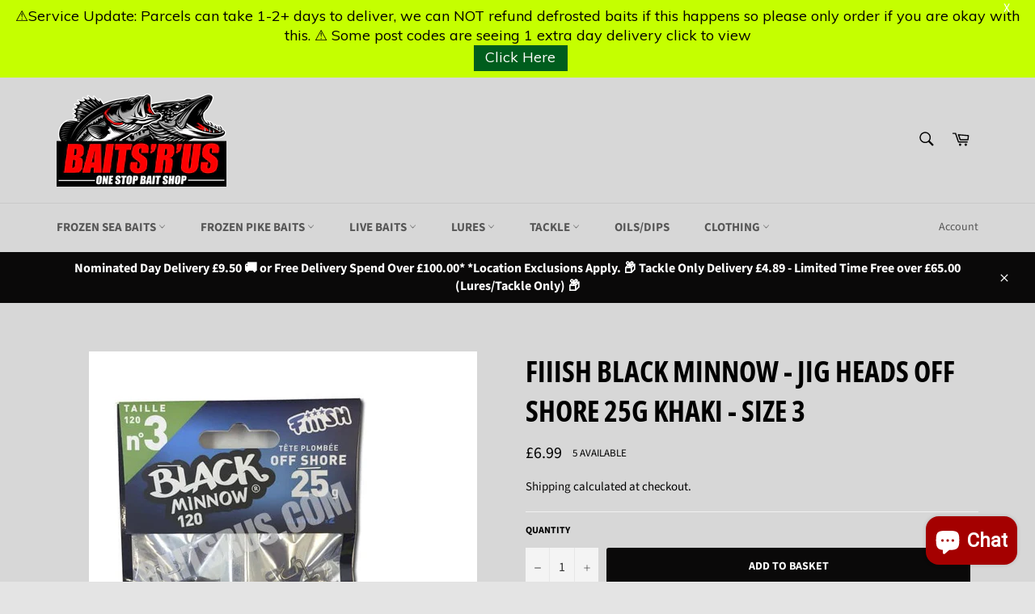

--- FILE ---
content_type: text/html; charset=UTF-8
request_url: https://announcement.aaaecommerce.com/process_v2.php
body_size: 151
content:


{"updated":1,"currentUTCtime_for_timer":"2026-01-21 09:25:05"}